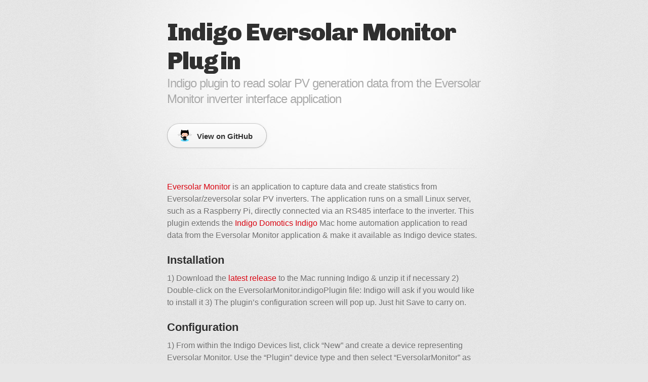

--- FILE ---
content_type: text/html; charset=utf-8
request_url: https://smudger4.github.io/EversolarMonitor/
body_size: 1802
content:
<!DOCTYPE html>
<html lang="en-US">
  <head>
    <meta charset='utf-8'>
    <meta http-equiv="X-UA-Compatible" content="chrome=1">
    <link href='https://fonts.googleapis.com/css?family=Chivo:900' rel='stylesheet' type='text/css'>
    <link rel="stylesheet" href="/EversolarMonitor/assets/css/style.css?v=713679914723c0c3f84c7cb1cfec357c1ad7687c">
    <link rel="stylesheet" type="text/css" href="/EversolarMonitor/assets/css/print.css" media="print">
    <!--[if lt IE 9]>
    <script src="//html5shiv.googlecode.com/svn/trunk/html5.js"></script>
    <![endif]-->

<!-- Begin Jekyll SEO tag v2.3.0 -->
<title>Indigo Eversolar Monitor Plugin | EversolarMonitor</title>
<meta property="og:title" content="Indigo Eversolar Monitor Plugin" />
<meta property="og:locale" content="en_US" />
<meta name="description" content="Indigo plugin to read solar PV generation data from the Eversolar Monitor inverter interface application" />
<meta property="og:description" content="Indigo plugin to read solar PV generation data from the Eversolar Monitor inverter interface application" />
<link rel="canonical" href="https://smudger4.github.io/EversolarMonitor/" />
<meta property="og:url" content="https://smudger4.github.io/EversolarMonitor/" />
<meta property="og:site_name" content="EversolarMonitor" />
<script type="application/ld+json">
{"name":"EversolarMonitor","description":"Indigo plugin to read solar PV generation data from the Eversolar Monitor inverter interface application","author":null,"@type":"WebSite","url":"https://smudger4.github.io/EversolarMonitor/","image":null,"publisher":null,"headline":"Indigo Eversolar Monitor Plugin","dateModified":null,"datePublished":null,"sameAs":null,"mainEntityOfPage":null,"@context":"http://schema.org"}</script>
<!-- End Jekyll SEO tag -->

  </head>

  <body>
    <div id="container">
      <div class="inner">

        <header>
          <h1>Indigo Eversolar Monitor Plugin</h1>
          <h2>Indigo plugin to read solar PV generation data from the Eversolar Monitor inverter interface application</h2>
        </header>
        <section id="downloads" class="clearfix">
          
	  
          <a href="https://github.com/smudger4/EversolarMonitor" id="view-on-github" class="button"><span>View on GitHub</span></a>
	  
        </section>
        <hr>
        <section id="main_content">
          <p><a href="https://github.com/solmoller/eversolar-monitor/">Eversolar Monitor</a> is an application to capture data and create statistics from Eversolar/zeversolar solar PV inverters. The application runs on a small Linux server, such as a Raspberry Pi, directly connected via an RS485 interface to the inverter. This plugin extends the <a href="http://www.indigodomo.com/index.html">Indigo Domotics Indigo</a> Mac home automation application to read data from the Eversolar Monitor application &amp; make it available as Indigo device states.</p>

<h2 id="installation">Installation</h2>

<p>1) Download the <a href="https://github.com/smudger4/EversolarMonitor/releases">latest release</a> to the Mac running Indigo &amp; unzip it if necessary
2) Double-click on the EversolarMonitor.indigoPlugin file: Indigo will ask if you would like to install it
3) The plugin’s configuration screen will pop up. Just hit Save to carry on.</p>

<h2 id="configuration">Configuration</h2>

<p>1) From within the Indigo Devices list, click “New” and create a device representing Eversolar Monitor. Use the “Plugin” device type and then select “EversolarMonitor” as the plugin. Finally, select the “Eversolar Monitor Interface” model.</p>

<p><img src="/EversolarMonitor/eversolar-monitor-device.png" alt="Device Creation" /></p>

<p>2) The configuration screen will be displayed. Enter the IP address of the machine that Eversolar is running on and the TCP port that it is using (3837 is the default). Finally enter how frequently the Indigo plugin should poll Eversolar Monitor for new information and then press “Save”.</p>

<p><img src="/EversolarMonitor/eversolar-monitor-device-config.png" alt="Device Config" /></p>

<h2 id="supported-operations">Supported Operations</h2>

<p>The plugin aeads the following data items from Eversolar Monitor &amp; exposes as them as Indigo device states:</p>

<ul>
  <li>Connected at</li>
  <li>Inverter Serial Number</li>
  <li>Inverter ID String</li>
  <li>Max PV Power Time</li>
  <li>Max PV Power</li>
  <li>Energy Today</li>
  <li>Total Energy</li>
  <li>AC Current</li>
  <li>Operations Mode</li>
  <li>AC Frequency</li>
  <li>AC Voltage</li>
  <li>Uptime Hours&lt;</li>
  <li>Internal Temperature</li>
  <li>PV Voltage</li>
  <li>PV Current</li>
  <li>PV Power</li>
  <li>Timeout Count</li>
  <li>Last Updated</li>
  <li>PV Current 2</li>
  <li>PV Voltage 2</li>
  <li>Impedence</li>
  <li>Total Day KWh</li>
  <li>Total Power</li>
</ul>

<p>Indigo V5 or later is required</p>

<h2 id="release-history">Release History</h2>

<ul>
  <li>1.0.1 - 17 January 2018: repackaged for Indigo Plugin Library</li>
  <li>1.0.0 - 4 June 2013: initial release</li>
</ul>

<p><a href="https://smudger4.github.io">Back to Index</a></p>

        </section>

        <footer>
        
          EversolarMonitor is maintained by <a href="https://github.com/smudger4">smudger4</a><br>
        
          This page was generated by <a href="https://pages.github.com">GitHub Pages</a>.
        </footer>

      </div>
    </div>

    
  </body>
</html>


--- FILE ---
content_type: text/css; charset=utf-8
request_url: https://smudger4.github.io/EversolarMonitor/assets/css/style.css?v=713679914723c0c3f84c7cb1cfec357c1ad7687c
body_size: 1543
content:
.highlight table td{padding:5px}.highlight table pre{margin:0}.highlight,.highlight .w{color:#d0d0d0}.highlight .err{color:#151515;background-color:#ac4142}.highlight .c,.highlight .cd,.highlight .cm,.highlight .c1,.highlight .cs{color:#888}.highlight .cp{color:#f4bf75}.highlight .nt{color:#f4bf75}.highlight .o,.highlight .ow{color:#d0d0d0}.highlight .p,.highlight .pi{color:#d0d0d0}.highlight .gi{color:#90a959}.highlight .gd{color:#ac4142}.highlight .gh{color:#6a9fb5;font-weight:bold}.highlight .k,.highlight .kn,.highlight .kp,.highlight .kr,.highlight .kv{color:#aa759f}.highlight .kc{color:#d28445}.highlight .kt{color:#d28445}.highlight .kd{color:#d28445}.highlight .s,.highlight .sb,.highlight .sc,.highlight .sd,.highlight .s2,.highlight .sh,.highlight .sx,.highlight .s1{color:#90a959}.highlight .sr{color:#75b5aa}.highlight .si{color:#8f5536}.highlight .se{color:#8f5536}.highlight .nn{color:#f4bf75}.highlight .nc{color:#f4bf75}.highlight .no{color:#f4bf75}.highlight .na{color:#6a9fb5}.highlight .m,.highlight .mf,.highlight .mh,.highlight .mi,.highlight .il,.highlight .mo,.highlight .mb,.highlight .mx{color:#90a959}.highlight .ss{color:#90a959}html,body,div,span,applet,object,iframe,h1,h2,h3,h4,h5,h6,p,blockquote,pre,a,abbr,acronym,address,big,cite,code,del,dfn,em,img,ins,kbd,q,s,samp,small,strike,strong,sub,sup,tt,var,b,u,i,center,dl,dt,dd,ol,ul,li,fieldset,form,label,legend,table,caption,tbody,tfoot,thead,tr,th,td,article,aside,canvas,details,embed,figure,figcaption,footer,header,hgroup,menu,nav,output,ruby,section,summary,time,mark,audio,video{padding:0;margin:0;font:inherit;font-size:100%;vertical-align:baseline;border:0}article,aside,details,figcaption,figure,footer,header,hgroup,menu,nav,section{display:block}body{line-height:1}ol,ul{list-style:none}blockquote,q{quotes:none}blockquote:before,blockquote:after,q:before,q:after{content:'';content:none}table{border-spacing:0;border-collapse:collapse}body{font-family:'Helvetica Neue', Helvetica, Arial, serif;font-size:1em;line-height:1.5;color:#6d6d6d;text-shadow:0 1px 0 rgba(255,255,255,0.8);background:#e7e7e7 url(../images/body-bg.png) 0 0 repeat}a{color:#d5000d}a:hover{color:#c5000c}header{padding-top:35px;padding-bottom:25px}header h1{font-family:'Chivo', 'Helvetica Neue', Helvetica, Arial, serif;font-size:48px;font-weight:900;line-height:1.2;color:#303030;letter-spacing:-1px}header h2{font-size:24px;font-weight:normal;line-height:1.3;color:#aaa;letter-spacing:-1px}#container{min-height:595px;background:transparent url(../images/highlight-bg.jpg) 50% 0 no-repeat}.inner{width:620px;margin:0 auto}#container .inner img{max-width:100%}#downloads{margin-bottom:40px}a.button{display:block;float:left;width:179px;padding:12px 8px 12px 8px;margin-right:14px;font-size:15px;font-weight:bold;line-height:25px;color:#303030;background:#fdfdfd;background:-moz-linear-gradient(top, #fdfdfd 0%, #f2f2f2 100%);background:-webkit-gradient(linear, left top, left bottom, color-stop(0%, #fdfdfd), color-stop(100%, #f2f2f2));background:-webkit-linear-gradient(top, #fdfdfd 0%, #f2f2f2 100%);background:-o-linear-gradient(top, #fdfdfd 0%, #f2f2f2 100%);background:-ms-linear-gradient(top, #fdfdfd 0%, #f2f2f2 100%);background:linear-gradient(top, #fdfdfd 0%, #f2f2f2 100%);filter:progid:DXImageTransform.Microsoft.gradient( startColorstr='#fdfdfd', endColorstr='#f2f2f2',GradientType=0 );border-top:solid 1px #cbcbcb;border-right:solid 1px #b7b7b7;border-bottom:solid 1px #b3b3b3;border-left:solid 1px #b7b7b7;border-radius:30px;-webkit-box-shadow:10px 10px 5px #888;-moz-box-shadow:10px 10px 5px #888;box-shadow:0px 1px 5px #e8e8e8;-moz-border-radius:30px;-webkit-border-radius:30px}a.button:hover{background:#fafafa;background:-moz-linear-gradient(top, #fdfdfd 0%, #f6f6f6 100%);background:-webkit-gradient(linear, left top, left bottom, color-stop(0%, #fdfdfd), color-stop(100%, #f6f6f6));background:-webkit-linear-gradient(top, #fdfdfd 0%, #f6f6f6 100%);background:-o-linear-gradient(top, #fdfdfd 0%, #f6f6f6 100%);background:-ms-linear-gradient(top, #fdfdfd 0%, #f6f6f6 100%);background:linear-gradient(top, #fdfdfd 0%, #f6f6f6, 100%);filter:progid:DXImageTransform.Microsoft.gradient( startColorstr='#fdfdfd', endColorstr='#f6f6f6',GradientType=0 );border-top:solid 1px #b7b7b7;border-right:solid 1px #b3b3b3;border-bottom:solid 1px #b3b3b3;border-left:solid 1px #b3b3b3}a.button span{display:block;height:23px;padding-left:50px}#download-zip span{background:transparent url(../images/zip-icon.png) 12px 50% no-repeat}#download-tar-gz span{background:transparent url(../images/tar-gz-icon.png) 12px 50% no-repeat}#view-on-github span{background:transparent url(../images/octocat-icon.png) 12px 50% no-repeat}#view-on-github{margin-right:0}code,pre{margin-bottom:30px;font-family:Monaco, "Bitstream Vera Sans Mono", "Lucida Console", Terminal;font-size:14px;color:#222}code{padding:0 3px;background-color:#f2f2f2;border:solid 1px #ddd}pre{padding:20px;overflow:auto;color:#f2f2f2;text-shadow:none;background:#303030}pre code{padding:0;color:#f2f2f2;background-color:#303030;border:none}ul,ol,dl{margin-bottom:20px}hr{height:1px;padding-bottom:1em;margin-top:1em;line-height:1px;background:transparent url("../images/hr.png") 50% 0 no-repeat;border:none}strong{font-weight:bold}em{font-style:italic}table{width:100%;border:1px solid #ebebeb}th{font-weight:500}td{font-weight:300;text-align:center;border:1px solid #ebebeb}form{padding:20px;background:#f2f2f2}h1{font-size:32px}h2{margin-bottom:8px;font-size:22px;font-weight:bold;color:#303030}h3{margin-bottom:8px;font-size:18px;font-weight:bold;color:#d5000d}h4{font-size:16px;font-weight:bold;color:#303030}h5{font-size:1em;color:#303030}h6{font-size:.8em;color:#303030}p{margin-bottom:20px;font-weight:300}a{text-decoration:none}p a{font-weight:400}blockquote{padding:0 0 0 30px;margin-bottom:20px;font-size:1.6em;border-left:10px solid #e9e9e9}ul li{list-style-position:inside;list-style:disc;padding-left:20px}ol li{list-style-position:inside;list-style:decimal;padding-left:3px}dl dt{color:#303030}footer{padding-top:20px;padding-bottom:30px;margin-top:40px;font-size:13px;color:#aaa;background:transparent url("../images/hr.png") 0 0 no-repeat}footer a{color:#666}footer a:hover{color:#444}.clearfix:after{display:block;height:0;clear:both;visibility:hidden;content:'.'}.clearfix{display:inline-block}* html .clearfix{height:1%}.clearfix{display:block}@media only screen and (max-width: 767px){header{padding-top:10px;padding-bottom:10px}#downloads{margin-bottom:25px}#download-zip,#download-tar-gz{display:none}.inner{width:94%;margin:0 auto}}


--- FILE ---
content_type: text/css; charset=utf-8
request_url: https://smudger4.github.io/EversolarMonitor/assets/css/print.css
body_size: 751
content:
html, body, div, span, applet, object, iframe,
h1, h2, h3, h4, h5, h6, p, blockquote, pre,
a, abbr, acronym, address, big, cite, code,
del, dfn, em, img, ins, kbd, q, s, samp,
small, strike, strong, sub, sup, tt, var,
b, u, i, center,
dl, dt, dd, ol, ul, li,
fieldset, form, label, legend,
table, caption, tbody, tfoot, thead, tr, th, td,
article, aside, canvas, details, embed,
figure, figcaption, footer, header, hgroup,
menu, nav, output, ruby, section, summary,
time, mark, audio, video {
  padding: 0;
  margin: 0;
  font: inherit;
  font-size: 100%;
  vertical-align: baseline;
  border: 0;
}
/* HTML5 display-role reset for older browsers */
article, aside, details, figcaption, figure,
footer, header, hgroup, menu, nav, section {
  display: block;
}
body {
  line-height: 1;
}
ol, ul {
  list-style: none;
}
blockquote, q {
  quotes: none;
}
blockquote:before, blockquote:after,
q:before, q:after {
  content: '';
  content: none;
}
table {
  border-spacing: 0;
  border-collapse: collapse;
}
body {
  font-family: 'Helvetica Neue', Helvetica, Arial, serif;
  font-size: 13px;
  line-height: 1.5;
  color: #000;
}

a {
  font-weight: bold;
  color: #d5000d;
}

header {
  padding-top: 35px;
  padding-bottom: 10px;
}

header h1 {
  font-size: 48px;
  font-weight: bold;
  line-height: 1.2;
  color: #303030;
  letter-spacing: -1px;
}

header h2 {
  font-size: 24px;
  font-weight: normal;
  line-height: 1.3;
  color: #aaa;
  letter-spacing: -1px;
}
#downloads {
  display: none;
}
#main_content {
  padding-top: 20px;
}

code, pre {
  margin-bottom: 30px;
  font-family: Monaco, "Bitstream Vera Sans Mono", "Lucida Console", Terminal;
  font-size: 12px;
  color: #222;
}

code {
  padding: 0 3px;
}

pre {
  padding: 20px;
  overflow: auto;
  border: solid 1px #ddd;
}
pre code {
  padding: 0;
}

ul, ol, dl {
  margin-bottom: 20px;
}


/* COMMON STYLES */

table {
  width: 100%;
  border: 1px solid #ebebeb;
}

th {
  font-weight: 500;
}

td {
  font-weight: 300;
  text-align: center;
  border: 1px solid #ebebeb;
}

form {
  padding: 20px;
  background: #f2f2f2;

}


/* GENERAL ELEMENT TYPE STYLES */

h1 {
  font-size: 2.8em;
}

h2 {
  margin-bottom: 8px;
  font-size: 22px;
  font-weight: bold;
  color: #303030;
}

h3 {
  margin-bottom: 8px;
  font-size: 18px;
  font-weight: bold;
  color: #d5000d;
}

h4 {
  font-size: 16px;
  font-weight: bold;
  color: #303030;
}

h5 {
  font-size: 1em;
  color: #303030;
}

h6 {
  font-size: .8em;
  color: #303030;
}

p {
  margin-bottom: 20px;
  font-weight: 300;
}

a {
  text-decoration: none;
}

p a {
  font-weight: 400;
}

blockquote {
  padding: 0 0 0 30px;
  margin-bottom: 20px;
  font-size: 1.6em;
  border-left: 10px solid #e9e9e9;
}

ul li {
  list-style-position: inside;
  list-style: disc;
  padding-left: 20px;
}

ol li {
  list-style-position: inside;
  list-style: decimal;
  padding-left: 3px;
}

dl dd {
  font-style: italic;
  font-weight: 100;
}

footer {
  padding-top: 20px;
  padding-bottom: 30px;
  margin-top: 40px;
  font-size: 13px;
  color: #aaa;
}

footer a {
  color: #666;
}

/* MISC */
.clearfix:after {
  display: block;
  height: 0;
  clear: both;
  visibility: hidden;
  content: '.';
}

.clearfix {display: inline-block;}
* html .clearfix {height: 1%;}
.clearfix {display: block;}
